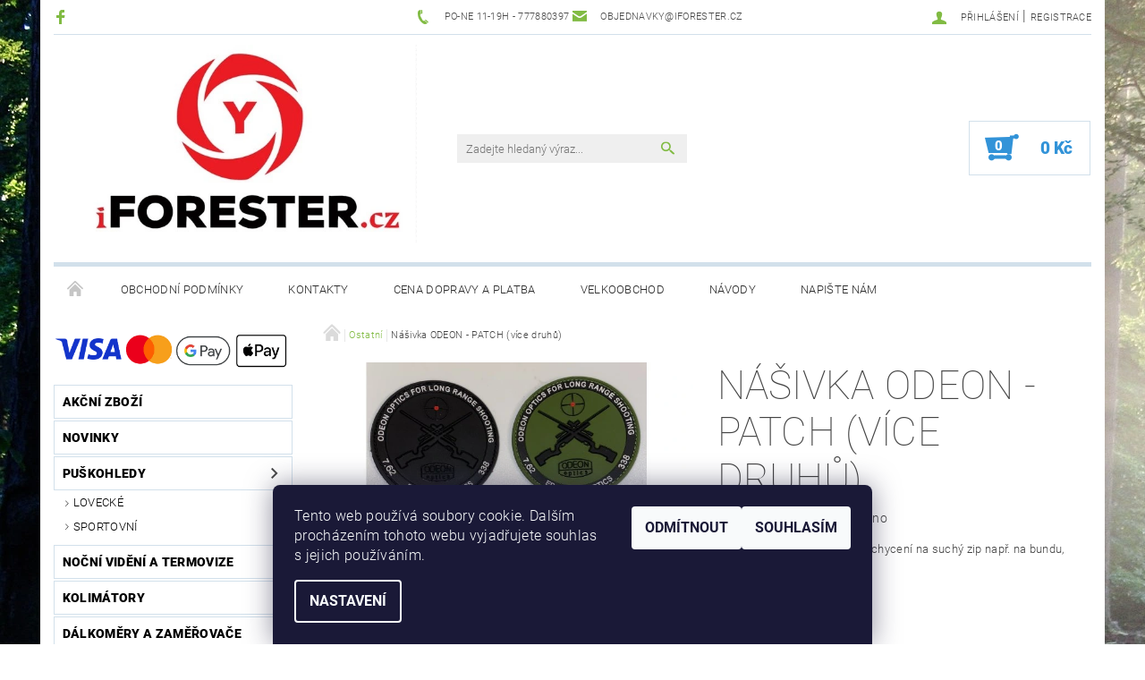

--- FILE ---
content_type: text/html; charset=utf-8
request_url: https://www.iforester.cz/ostatni-2/nasivka-odeon-patch--vice-druhu-/
body_size: 24453
content:
<!DOCTYPE html>
<html id="css" xml:lang='cs' lang='cs' class="external-fonts-loaded">
    <head>
        <link rel="preconnect" href="https://cdn.myshoptet.com" /><link rel="dns-prefetch" href="https://cdn.myshoptet.com" /><link rel="preload" href="https://cdn.myshoptet.com/prj/dist/master/cms/libs/jquery/jquery-1.11.3.min.js" as="script" />        <script>
dataLayer = [];
dataLayer.push({'shoptet' : {
    "pageId": 822,
    "pageType": "productDetail",
    "currency": "CZK",
    "currencyInfo": {
        "decimalSeparator": ",",
        "exchangeRate": 1,
        "priceDecimalPlaces": 0,
        "symbol": "K\u010d",
        "symbolLeft": 0,
        "thousandSeparator": " "
    },
    "language": "cs",
    "projectId": 184879,
    "product": {
        "id": 1400,
        "guid": "581f8e42-049f-11ea-a0fd-0cc47a6b4bcc",
        "hasVariants": true,
        "codes": [
            {
                "code": "PATCH-CER"
            },
            {
                "code": "PATCH-PIS"
            },
            {
                "code": "PATCH-ZEL"
            }
        ],
        "name": "N\u00e1\u0161ivka ODEON - PATCH (v\u00edce druh\u016f)",
        "appendix": "",
        "weight": 0.01,
        "manufacturer": "ODEON OPTICS",
        "manufacturerGuid": "1EF53329502367A68730DA0BA3DED3EE",
        "currentCategory": "Ostatn\u00ed ",
        "currentCategoryGuid": "49ad3906-9a30-11e8-beae-0cc47a6c92bc",
        "defaultCategory": "Ostatn\u00ed ",
        "defaultCategoryGuid": "49ad3906-9a30-11e8-beae-0cc47a6c92bc",
        "currency": "CZK",
        "priceWithVat": 59
    },
    "cartInfo": {
        "id": null,
        "freeShipping": false,
        "freeShippingFrom": 5000,
        "leftToFreeGift": {
            "formattedPrice": "0 K\u010d",
            "priceLeft": 0
        },
        "freeGift": false,
        "leftToFreeShipping": {
            "priceLeft": 5000,
            "dependOnRegion": 0,
            "formattedPrice": "5 000 K\u010d"
        },
        "discountCoupon": [],
        "getNoBillingShippingPrice": {
            "withoutVat": 0,
            "vat": 0,
            "withVat": 0
        },
        "cartItems": [],
        "taxMode": "ORDINARY"
    },
    "cart": [],
    "customer": {
        "priceRatio": 1,
        "priceListId": 1,
        "groupId": null,
        "registered": false,
        "mainAccount": false
    }
}});
dataLayer.push({'cookie_consent' : {
    "marketing": "denied",
    "analytics": "denied"
}});
document.addEventListener('DOMContentLoaded', function() {
    shoptet.consent.onAccept(function(agreements) {
        if (agreements.length == 0) {
            return;
        }
        dataLayer.push({
            'cookie_consent' : {
                'marketing' : (agreements.includes(shoptet.config.cookiesConsentOptPersonalisation)
                    ? 'granted' : 'denied'),
                'analytics': (agreements.includes(shoptet.config.cookiesConsentOptAnalytics)
                    ? 'granted' : 'denied')
            },
            'event': 'cookie_consent'
        });
    });
});
</script>

        <meta http-equiv="content-type" content="text/html; charset=utf-8" />
        <title>Nášivka ODEON - PATCH (více druhů) - iforester.cz</title>

        <meta name="viewport" content="width=device-width, initial-scale=1.0" />
        <meta name="format-detection" content="telephone=no" />

        
            <meta property="og:type" content="website"><meta property="og:site_name" content="iforester.cz"><meta property="og:url" content="https://www.iforester.cz/ostatni-2/nasivka-odeon-patch--vice-druhu-/"><meta property="og:title" content="Nášivka ODEON - PATCH (více druhů) - iforester.cz"><meta name="author" content="iforester.cz"><meta name="web_author" content="Shoptet.cz"><meta name="dcterms.rightsHolder" content="www.iforester.cz"><meta name="robots" content="index,follow"><meta property="og:image" content="https://cdn.myshoptet.com/usr/www.iforester.cz/user/shop/big/1400_nasivka-odeon-patch--vice-druhu-.jpg?5dc98bd0"><meta property="og:description" content="Nášivka ODEON - patch pro uchycení na suchý zip např. na bundu, tašku, čepici, pouzdro... Barva: černá, písková, zelená"><meta name="description" content="Nášivka ODEON - patch pro uchycení na suchý zip např. na bundu, tašku, čepici, pouzdro... Barva: černá, písková, zelená"><meta name="google-site-verification" content="5oTBMV3uYiVrPPAe-g8DIWtTu2j2DublRtLKZRal55Y"><meta property="product:price:amount" content="59"><meta property="product:price:currency" content="CZK">
        


        
        <noscript>
            <style media="screen">
                #category-filter-hover {
                    display: block !important;
                }
            </style>
        </noscript>
        
    <link href="https://cdn.myshoptet.com/prj/dist/master/cms/templates/frontend_templates/shared/css/font-face/roboto.css" rel="stylesheet"><link href="https://cdn.myshoptet.com/prj/dist/master/shop/dist/font-shoptet-05.css.5fd2e4de7b3b9cde3d11.css" rel="stylesheet">    <script>
        var oldBrowser = false;
    </script>
    <!--[if lt IE 9]>
        <script src="https://cdnjs.cloudflare.com/ajax/libs/html5shiv/3.7.3/html5shiv.js"></script>
        <script>
            var oldBrowser = '<strong>Upozornění!</strong> Používáte zastaralý prohlížeč, který již není podporován. Prosím <a href="https://www.whatismybrowser.com/" target="_blank" rel="nofollow">aktualizujte svůj prohlížeč</a> a zvyšte své UX.';
        </script>
    <![endif]-->

        <style>:root {--color-primary: #81bb43;--color-primary-h: 89;--color-primary-s: 47%;--color-primary-l: 50%;--color-primary-hover: #484848;--color-primary-hover-h: 0;--color-primary-hover-s: 0%;--color-primary-hover-l: 28%;--color-secondary: #3293d8;--color-secondary-h: 205;--color-secondary-s: 68%;--color-secondary-l: 52%;--color-secondary-hover: #d2e0eb;--color-secondary-hover-h: 206;--color-secondary-hover-s: 38%;--color-secondary-hover-l: 87%;--color-tertiary: #000000;--color-tertiary-h: 0;--color-tertiary-s: 0%;--color-tertiary-l: 0%;--color-tertiary-hover: #000000;--color-tertiary-hover-h: 0;--color-tertiary-hover-s: 0%;--color-tertiary-hover-l: 0%;--color-header-background: #ffffff;--template-font: "Roboto";--template-headings-font: "Roboto";--header-background-url: none;--cookies-notice-background: #1A1937;--cookies-notice-color: #F8FAFB;--cookies-notice-button-hover: #f5f5f5;--cookies-notice-link-hover: #27263f;--templates-update-management-preview-mode-content: "Náhled aktualizací šablony je aktivní pro váš prohlížeč."}</style>

        <style>:root {--logo-x-position: 35px;--logo-y-position: -5px;--front-image-x-position: 809px;--front-image-y-position: 87px;}</style>

        <link href="https://cdn.myshoptet.com/prj/dist/master/shop/dist/main-05.css.1b62aa3d069f1dba0ebf.css" rel="stylesheet" media="screen" />

        <link rel="stylesheet" href="https://cdn.myshoptet.com/prj/dist/master/cms/templates/frontend_templates/_/css/print.css" media="print" />
                            <link rel="shortcut icon" href="/favicon.ico" type="image/x-icon" />
                                    <link rel="canonical" href="https://www.iforester.cz/ostatni-2/nasivka-odeon-patch--vice-druhu-/" />
        
        
        
            <script>
        var _hwq = _hwq || [];
        _hwq.push(['setKey', '1BF0868B471957EB818736B575E92D40']);
        _hwq.push(['setTopPos', '0']);
        _hwq.push(['showWidget', '22']);
        (function() {
            var ho = document.createElement('script');
            ho.src = 'https://cz.im9.cz/direct/i/gjs.php?n=wdgt&sak=1BF0868B471957EB818736B575E92D40';
            var s = document.getElementsByTagName('script')[0]; s.parentNode.insertBefore(ho, s);
        })();
    </script>

                
                            <style>
                    /* custom background */
                    #main-wrapper {
                                                                            background-position: left top !important;
                            background-repeat: repeat !important;
                                                                            background-attachment: fixed !important;
                                                                            background-image: url('https://cdn.myshoptet.com/usr/www.iforester.cz/user/frontend_backgrounds/road-815297_1920.jpg') !important;
                                            }
                </style>
                    
                <script>var shoptet = shoptet || {};shoptet.abilities = {"about":{"generation":2,"id":"05"},"config":{"category":{"product":{"image_size":"detail_alt_1"}},"navigation_breakpoint":991,"number_of_active_related_products":2,"product_slider":{"autoplay":false,"autoplay_speed":3000,"loop":true,"navigation":true,"pagination":true,"shadow_size":0}},"elements":{"recapitulation_in_checkout":true},"feature":{"directional_thumbnails":false,"extended_ajax_cart":false,"extended_search_whisperer":false,"fixed_header":false,"images_in_menu":false,"product_slider":false,"simple_ajax_cart":true,"smart_labels":false,"tabs_accordion":false,"tabs_responsive":false,"top_navigation_menu":false,"user_action_fullscreen":false}};shoptet.design = {"template":{"name":"Rock","colorVariant":"Two"},"layout":{"homepage":"catalog2","subPage":"catalog3","productDetail":"catalog3"},"colorScheme":{"conversionColor":"#3293d8","conversionColorHover":"#d2e0eb","color1":"#81bb43","color2":"#484848","color3":"#000000","color4":"#000000"},"fonts":{"heading":"Roboto","text":"Roboto"},"header":{"backgroundImage":null,"image":"https:\/\/www.iforester.czuser\/front_images\/exkluzivn___prodejcecz.jpg","logo":"https:\/\/www.iforester.czuser\/logos\/logo_1353x813_(kop__rovat).jpg","color":"#ffffff"},"background":{"enabled":true,"color":{"enabled":false,"color":"#cbcefb"},"image":{"url":"https:\/\/www.iforester.czuser\/frontend_backgrounds\/road-815297_1920.jpg","attachment":"fixed","position":"tile"}}};shoptet.config = {};shoptet.events = {};shoptet.runtime = {};shoptet.content = shoptet.content || {};shoptet.updates = {};shoptet.messages = [];shoptet.messages['lightboxImg'] = "Obrázek";shoptet.messages['lightboxOf'] = "z";shoptet.messages['more'] = "Více";shoptet.messages['cancel'] = "Zrušit";shoptet.messages['removedItem'] = "Položka byla odstraněna z košíku.";shoptet.messages['discountCouponWarning'] = "Zapomněli jste uplatnit slevový kupón. Pro pokračování jej uplatněte pomocí tlačítka vedle vstupního pole, nebo jej smažte.";shoptet.messages['charsNeeded'] = "Prosím, použijte minimálně 3 znaky!";shoptet.messages['invalidCompanyId'] = "Neplané IČ, povoleny jsou pouze číslice";shoptet.messages['needHelp'] = "Potřebujete pomoc?";shoptet.messages['showContacts'] = "Zobrazit kontakty";shoptet.messages['hideContacts'] = "Skrýt kontakty";shoptet.messages['ajaxError'] = "Došlo k chybě; obnovte prosím stránku a zkuste to znovu.";shoptet.messages['variantWarning'] = "Zvolte prosím variantu produktu.";shoptet.messages['chooseVariant'] = "Zvolte variantu";shoptet.messages['unavailableVariant'] = "Tato varianta není dostupná a není možné ji objednat.";shoptet.messages['withVat'] = "včetně DPH";shoptet.messages['withoutVat'] = "bez DPH";shoptet.messages['toCart'] = "Do košíku";shoptet.messages['emptyCart'] = "Prázdný košík";shoptet.messages['change'] = "Změnit";shoptet.messages['chosenBranch'] = "Zvolená pobočka";shoptet.messages['validatorRequired'] = "Povinné pole";shoptet.messages['validatorEmail'] = "Prosím vložte platnou e-mailovou adresu";shoptet.messages['validatorUrl'] = "Prosím vložte platnou URL adresu";shoptet.messages['validatorDate'] = "Prosím vložte platné datum";shoptet.messages['validatorNumber'] = "Vložte číslo";shoptet.messages['validatorDigits'] = "Prosím vložte pouze číslice";shoptet.messages['validatorCheckbox'] = "Zadejte prosím všechna povinná pole";shoptet.messages['validatorConsent'] = "Bez souhlasu nelze odeslat.";shoptet.messages['validatorPassword'] = "Hesla se neshodují";shoptet.messages['validatorInvalidPhoneNumber'] = "Vyplňte prosím platné telefonní číslo bez předvolby.";shoptet.messages['validatorInvalidPhoneNumberSuggestedRegion'] = "Neplatné číslo — navržený region: %1";shoptet.messages['validatorInvalidCompanyId'] = "Neplatné IČ, musí být ve tvaru jako %1";shoptet.messages['validatorFullName'] = "Nezapomněli jste příjmení?";shoptet.messages['validatorHouseNumber'] = "Prosím zadejte správné číslo domu";shoptet.messages['validatorZipCode'] = "Zadané PSČ neodpovídá zvolené zemi";shoptet.messages['validatorShortPhoneNumber'] = "Telefonní číslo musí mít min. 8 znaků";shoptet.messages['choose-personal-collection'] = "Prosím vyberte místo doručení u osobního odběru, není zvoleno.";shoptet.messages['choose-external-shipping'] = "Upřesněte prosím vybraný způsob dopravy";shoptet.messages['choose-ceska-posta'] = "Pobočka České Pošty není určena, zvolte prosím některou";shoptet.messages['choose-hupostPostaPont'] = "Pobočka Maďarské pošty není vybrána, zvolte prosím nějakou";shoptet.messages['choose-postSk'] = "Pobočka Slovenské pošty není zvolena, vyberte prosím některou";shoptet.messages['choose-ulozenka'] = "Pobočka Uloženky nebyla zvolena, prosím vyberte některou";shoptet.messages['choose-zasilkovna'] = "Pobočka Zásilkovny nebyla zvolena, prosím vyberte některou";shoptet.messages['choose-ppl-cz'] = "Pobočka PPL ParcelShop nebyla vybrána, vyberte prosím jednu";shoptet.messages['choose-glsCz'] = "Pobočka GLS ParcelShop nebyla zvolena, prosím vyberte některou";shoptet.messages['choose-dpd-cz'] = "Ani jedna z poboček služby DPD Parcel Shop nebyla zvolená, prosím vyberte si jednu z možností.";shoptet.messages['watchdogType'] = "Je zapotřebí vybrat jednu z možností u sledování produktu.";shoptet.messages['watchdog-consent-required'] = "Musíte zaškrtnout všechny povinné souhlasy";shoptet.messages['watchdogEmailEmpty'] = "Prosím vyplňte e-mail";shoptet.messages['privacyPolicy'] = 'Musíte souhlasit s ochranou osobních údajů';shoptet.messages['amountChanged'] = '(množství bylo změněno)';shoptet.messages['unavailableCombination'] = 'Není k dispozici v této kombinaci';shoptet.messages['specifyShippingMethod'] = 'Upřesněte dopravu';shoptet.messages['PIScountryOptionMoreBanks'] = 'Možnost platby z %1 bank';shoptet.messages['PIScountryOptionOneBank'] = 'Možnost platby z 1 banky';shoptet.messages['PIScurrencyInfoCZK'] = 'V měně CZK lze zaplatit pouze prostřednictvím českých bank.';shoptet.messages['PIScurrencyInfoHUF'] = 'V měně HUF lze zaplatit pouze prostřednictvím maďarských bank.';shoptet.messages['validatorVatIdWaiting'] = "Ověřujeme";shoptet.messages['validatorVatIdValid'] = "Ověřeno";shoptet.messages['validatorVatIdInvalid'] = "DIČ se nepodařilo ověřit, i přesto můžete objednávku dokončit";shoptet.messages['validatorVatIdInvalidOrderForbid'] = "Zadané DIČ nelze nyní ověřit, protože služba ověřování je dočasně nedostupná. Zkuste opakovat zadání později, nebo DIČ vymažte s vaši objednávku dokončete v režimu OSS. Případně kontaktujte prodejce.";shoptet.messages['validatorVatIdInvalidOssRegime'] = "Zadané DIČ nemůže být ověřeno, protože služba ověřování je dočasně nedostupná. Vaše objednávka bude dokončena v režimu OSS. Případně kontaktujte prodejce.";shoptet.messages['previous'] = "Předchozí";shoptet.messages['next'] = "Následující";shoptet.messages['close'] = "Zavřít";shoptet.messages['imageWithoutAlt'] = "Tento obrázek nemá popisek";shoptet.messages['newQuantity'] = "Nové množství:";shoptet.messages['currentQuantity'] = "Aktuální množství:";shoptet.messages['quantityRange'] = "Prosím vložte číslo v rozmezí %1 a %2";shoptet.messages['skipped'] = "Přeskočeno";shoptet.messages.validator = {};shoptet.messages.validator.nameRequired = "Zadejte jméno a příjmení.";shoptet.messages.validator.emailRequired = "Zadejte e-mailovou adresu (např. jan.novak@example.com).";shoptet.messages.validator.phoneRequired = "Zadejte telefonní číslo.";shoptet.messages.validator.messageRequired = "Napište komentář.";shoptet.messages.validator.descriptionRequired = shoptet.messages.validator.messageRequired;shoptet.messages.validator.captchaRequired = "Vyplňte bezpečnostní kontrolu.";shoptet.messages.validator.consentsRequired = "Potvrďte svůj souhlas.";shoptet.messages.validator.scoreRequired = "Zadejte počet hvězdiček.";shoptet.messages.validator.passwordRequired = "Zadejte heslo, které bude obsahovat min. 4 znaky.";shoptet.messages.validator.passwordAgainRequired = shoptet.messages.validator.passwordRequired;shoptet.messages.validator.currentPasswordRequired = shoptet.messages.validator.passwordRequired;shoptet.messages.validator.birthdateRequired = "Zadejte datum narození.";shoptet.messages.validator.billFullNameRequired = "Zadejte jméno a příjmení.";shoptet.messages.validator.deliveryFullNameRequired = shoptet.messages.validator.billFullNameRequired;shoptet.messages.validator.billStreetRequired = "Zadejte název ulice.";shoptet.messages.validator.deliveryStreetRequired = shoptet.messages.validator.billStreetRequired;shoptet.messages.validator.billHouseNumberRequired = "Zadejte číslo domu.";shoptet.messages.validator.deliveryHouseNumberRequired = shoptet.messages.validator.billHouseNumberRequired;shoptet.messages.validator.billZipRequired = "Zadejte PSČ.";shoptet.messages.validator.deliveryZipRequired = shoptet.messages.validator.billZipRequired;shoptet.messages.validator.billCityRequired = "Zadejte název města.";shoptet.messages.validator.deliveryCityRequired = shoptet.messages.validator.billCityRequired;shoptet.messages.validator.companyIdRequired = "Zadejte IČ.";shoptet.messages.validator.vatIdRequired = "Zadejte DIČ.";shoptet.messages.validator.billCompanyRequired = "Zadejte název společnosti.";shoptet.messages['loading'] = "Načítám…";shoptet.messages['stillLoading'] = "Stále načítám…";shoptet.messages['loadingFailed'] = "Načtení se nezdařilo. Zkuste to znovu.";shoptet.messages['productsSorted'] = "Produkty seřazeny.";shoptet.messages['formLoadingFailed'] = "Formulář se nepodařilo načíst. Zkuste to prosím znovu.";shoptet.messages.moreInfo = "Více informací";shoptet.config.orderingProcess = {active: false,step: false};shoptet.config.documentsRounding = '3';shoptet.config.documentPriceDecimalPlaces = '0';shoptet.config.thousandSeparator = ' ';shoptet.config.decSeparator = ',';shoptet.config.decPlaces = '0';shoptet.config.decPlacesSystemDefault = '2';shoptet.config.currencySymbol = 'Kč';shoptet.config.currencySymbolLeft = '0';shoptet.config.defaultVatIncluded = 1;shoptet.config.defaultProductMaxAmount = 9999;shoptet.config.inStockAvailabilityId = -1;shoptet.config.defaultProductMaxAmount = 9999;shoptet.config.inStockAvailabilityId = -1;shoptet.config.cartActionUrl = '/action/Cart';shoptet.config.advancedOrderUrl = '/action/Cart/GetExtendedOrder/';shoptet.config.cartContentUrl = '/action/Cart/GetCartContent/';shoptet.config.stockAmountUrl = '/action/ProductStockAmount/';shoptet.config.addToCartUrl = '/action/Cart/addCartItem/';shoptet.config.removeFromCartUrl = '/action/Cart/deleteCartItem/';shoptet.config.updateCartUrl = '/action/Cart/setCartItemAmount/';shoptet.config.addDiscountCouponUrl = '/action/Cart/addDiscountCoupon/';shoptet.config.setSelectedGiftUrl = '/action/Cart/setSelectedGift/';shoptet.config.rateProduct = '/action/ProductDetail/RateProduct/';shoptet.config.customerDataUrl = '/action/OrderingProcess/step2CustomerAjax/';shoptet.config.registerUrl = '/registrace/';shoptet.config.agreementCookieName = 'site-agreement';shoptet.config.cookiesConsentUrl = '/action/CustomerCookieConsent/';shoptet.config.cookiesConsentIsActive = 1;shoptet.config.cookiesConsentOptAnalytics = 'analytics';shoptet.config.cookiesConsentOptPersonalisation = 'personalisation';shoptet.config.cookiesConsentOptNone = 'none';shoptet.config.cookiesConsentRefuseDuration = 7;shoptet.config.cookiesConsentName = 'CookiesConsent';shoptet.config.agreementCookieExpire = 30;shoptet.config.cookiesConsentSettingsUrl = '/cookies-settings/';shoptet.config.fonts = {"google":{"attributes":"100,300,400,500,700,900:latin-ext","families":["Roboto"],"urls":["https:\/\/cdn.myshoptet.com\/prj\/dist\/master\/cms\/templates\/frontend_templates\/shared\/css\/font-face\/roboto.css"]},"custom":{"families":["shoptet"],"urls":["https:\/\/cdn.myshoptet.com\/prj\/dist\/master\/shop\/dist\/font-shoptet-05.css.5fd2e4de7b3b9cde3d11.css"]}};shoptet.config.mobileHeaderVersion = '1';shoptet.config.fbCAPIEnabled = false;shoptet.config.fbPixelEnabled = false;shoptet.config.fbCAPIUrl = '/action/FacebookCAPI/';shoptet.config.initApplePaySdk = false;shoptet.content.regexp = /strana-[0-9]+[\/]/g;shoptet.content.colorboxHeader = '<div class="colorbox-html-content">';shoptet.content.colorboxFooter = '</div>';shoptet.customer = {};shoptet.csrf = shoptet.csrf || {};shoptet.csrf.token = 'csrf_MvGPaGK+8836f6180e3b9bc0';shoptet.csrf.invalidTokenModal = '<div><h2>Přihlaste se prosím znovu</h2><p>Omlouváme se, ale Váš CSRF token pravděpodobně vypršel. Abychom mohli udržet Vaši bezpečnost na co největší úrovni potřebujeme, abyste se znovu přihlásili.</p><p>Děkujeme za pochopení.</p><div><a href="/login/?backTo=%2Fostatni-2%2Fnasivka-odeon-patch--vice-druhu-%2F">Přihlášení</a></div></div> ';shoptet.csrf.formsSelector = 'csrf-enabled';shoptet.csrf.submitListener = true;shoptet.csrf.validateURL = '/action/ValidateCSRFToken/Index/';shoptet.csrf.refreshURL = '/action/RefreshCSRFTokenNew/Index/';shoptet.csrf.enabled = true;shoptet.config.googleAnalytics ||= {};shoptet.config.googleAnalytics.isGa4Enabled = true;shoptet.config.googleAnalytics.route ||= {};shoptet.config.googleAnalytics.route.ua = "UA";shoptet.config.googleAnalytics.route.ga4 = "GA4";shoptet.config.ums_a11y_category_page = true;shoptet.config.discussion_rating_forms = false;shoptet.config.ums_forms_redesign = false;shoptet.config.showPriceWithoutVat = '';shoptet.config.ums_a11y_login = true;</script>
        <script src="https://cdn.myshoptet.com/prj/dist/master/cms/libs/jquery/jquery-1.11.3.min.js"></script><script src="https://cdn.myshoptet.com/prj/dist/master/cms/libs/jquery/jquery-migrate-1.4.1.min.js"></script><script src="https://cdn.myshoptet.com/prj/dist/master/cms/libs/jquery/jquery-ui-1.8.24.min.js"></script>
    <script src="https://cdn.myshoptet.com/prj/dist/master/shop/dist/main-05.js.8c719cec2608516bd9d7.js"></script>
<script src="https://cdn.myshoptet.com/prj/dist/master/shop/dist/shared-2g.js.3c6f47c67255a0981723.js"></script><script src="https://cdn.myshoptet.com/prj/dist/master/cms/libs/jqueryui/i18n/datepicker-cs.js"></script><script>if (window.self !== window.top) {const script = document.createElement('script');script.type = 'module';script.src = "https://cdn.myshoptet.com/prj/dist/master/shop/dist/editorPreview.js.e7168e827271d1c16a1d.js";document.body.appendChild(script);}</script>        <script>
            jQuery.extend(jQuery.cybergenicsFormValidator.messages, {
                required: "Povinné pole",
                email: "Prosím vložte platnou e-mailovou adresu",
                url: "Prosím vložte platnou URL adresu",
                date: "Prosím vložte platné datum",
                number: "Vložte číslo",
                digits: "Prosím vložte pouze číslice",
                checkbox: "Zadejte prosím všechna povinná pole",
                validatorConsent: "Bez souhlasu nelze odeslat.",
                password: "Hesla se neshodují",
                invalidPhoneNumber: "Vyplňte prosím platné telefonní číslo bez předvolby.",
                invalidCompanyId: 'Nevalidní IČ, musí mít přesně 8 čísel (před kratší IČ lze dát nuly)',
                fullName: "Nezapomněli jste příjmení?",
                zipCode: "Zadané PSČ neodpovídá zvolené zemi",
                houseNumber: "Prosím zadejte správné číslo domu",
                shortPhoneNumber: "Telefonní číslo musí mít min. 8 znaků",
                privacyPolicy: "Musíte souhlasit s ochranou osobních údajů"
            });
        </script>
                                    
                
        
        <!-- User include -->
                <!-- api 473(125) html code header -->

                <style>
                    #order-billing-methods .radio-wrapper[data-guid="b928ca5b-1618-11ef-9ed7-027bd8295ce0"]:not(.cgapplepay), #order-billing-methods .radio-wrapper[data-guid="b9331e7e-1618-11ef-9ed7-027bd8295ce0"]:not(.cggooglepay) {
                        display: none;
                    }
                </style>
                <script type="text/javascript">
                    document.addEventListener('DOMContentLoaded', function() {
                        if (getShoptetDataLayer('pageType') === 'billingAndShipping') {
                            
                try {
                    if (window.ApplePaySession && window.ApplePaySession.canMakePayments()) {
                        document.querySelector('#order-billing-methods .radio-wrapper[data-guid="b928ca5b-1618-11ef-9ed7-027bd8295ce0"]').classList.add('cgapplepay');
                    }
                } catch (err) {} 
            
                            
                const cgBaseCardPaymentMethod = {
                        type: 'CARD',
                        parameters: {
                            allowedAuthMethods: ["PAN_ONLY", "CRYPTOGRAM_3DS"],
                            allowedCardNetworks: [/*"AMEX", "DISCOVER", "INTERAC", "JCB",*/ "MASTERCARD", "VISA"]
                        }
                };
                
                function cgLoadScript(src, callback)
                {
                    var s,
                        r,
                        t;
                    r = false;
                    s = document.createElement('script');
                    s.type = 'text/javascript';
                    s.src = src;
                    s.onload = s.onreadystatechange = function() {
                        if ( !r && (!this.readyState || this.readyState == 'complete') )
                        {
                            r = true;
                            callback();
                        }
                    };
                    t = document.getElementsByTagName('script')[0];
                    t.parentNode.insertBefore(s, t);
                } 
                
                function cgGetGoogleIsReadyToPayRequest() {
                    return Object.assign(
                        {},
                        {
                            apiVersion: 2,
                            apiVersionMinor: 0
                        },
                        {
                            allowedPaymentMethods: [cgBaseCardPaymentMethod]
                        }
                    );
                }

                function onCgGooglePayLoaded() {
                    let paymentsClient = new google.payments.api.PaymentsClient({environment: 'PRODUCTION'});
                    paymentsClient.isReadyToPay(cgGetGoogleIsReadyToPayRequest()).then(function(response) {
                        if (response.result) {
                            document.querySelector('#order-billing-methods .radio-wrapper[data-guid="b9331e7e-1618-11ef-9ed7-027bd8295ce0"]').classList.add('cggooglepay');	 	 	 	 	 
                        }
                    })
                    .catch(function(err) {});
                }
                
                cgLoadScript('https://pay.google.com/gp/p/js/pay.js', onCgGooglePayLoaded);
            
                        }
                    });
                </script> 
                
<!-- service 553(201) html code header -->
<script src="https://shoptet.platimpak.cz/front/frontAction.js" 
onload="dispatchFrontAction('Rock', 'shoptet.platimpak.cz')"></script>



        <!-- /User include -->
                                <!-- Global site tag (gtag.js) - Google Analytics -->
    <script async src="https://www.googletagmanager.com/gtag/js?id=UA-121897728-1"></script>
    <script>
        
        window.dataLayer = window.dataLayer || [];
        function gtag(){dataLayer.push(arguments);}
        

                    console.debug('default consent data');

            gtag('consent', 'default', {"ad_storage":"denied","analytics_storage":"denied","ad_user_data":"denied","ad_personalization":"denied","wait_for_update":500});
            dataLayer.push({
                'event': 'default_consent'
            });
        
        gtag('js', new Date());

                gtag('config', 'UA-121897728-1', { 'groups': "UA" });
        
        
                gtag('config', 'AW-816700186');
        
        
        
        
        
        
                gtag('set', 'currency', 'CZK');

        gtag('event', 'view_item', {
            "send_to": "UA",
            "items": [
                {
                    "id": "PATCH-CER",
                    "name": "N\u00e1\u0161ivka ODEON - PATCH (v\u00edce druh\u016f)",
                    "category": "Ostatn\u00ed ",
                                        "brand": "ODEON OPTICS",
                                                            "variant": "Barva:: \u010dern\u00e1",
                                        "price": 49
                }
            ]
        });
        
        
        
        
        
        
        
        
        
        
        
        
        document.addEventListener('DOMContentLoaded', function() {
            if (typeof shoptet.tracking !== 'undefined') {
                for (var id in shoptet.tracking.bannersList) {
                    gtag('event', 'view_promotion', {
                        "send_to": "UA",
                        "promotions": [
                            {
                                "id": shoptet.tracking.bannersList[id].id,
                                "name": shoptet.tracking.bannersList[id].name,
                                "position": shoptet.tracking.bannersList[id].position
                            }
                        ]
                    });
                }
            }

            shoptet.consent.onAccept(function(agreements) {
                if (agreements.length !== 0) {
                    console.debug('gtag consent accept');
                    var gtagConsentPayload =  {
                        'ad_storage': agreements.includes(shoptet.config.cookiesConsentOptPersonalisation)
                            ? 'granted' : 'denied',
                        'analytics_storage': agreements.includes(shoptet.config.cookiesConsentOptAnalytics)
                            ? 'granted' : 'denied',
                                                                                                'ad_user_data': agreements.includes(shoptet.config.cookiesConsentOptPersonalisation)
                            ? 'granted' : 'denied',
                        'ad_personalization': agreements.includes(shoptet.config.cookiesConsentOptPersonalisation)
                            ? 'granted' : 'denied',
                        };
                    console.debug('update consent data', gtagConsentPayload);
                    gtag('consent', 'update', gtagConsentPayload);
                    dataLayer.push(
                        { 'event': 'update_consent' }
                    );
                }
            });
        });
    </script>

                
                                <script>
    (function(t, r, a, c, k, i, n, g) { t['ROIDataObject'] = k;
    t[k]=t[k]||function(){ (t[k].q=t[k].q||[]).push(arguments) },t[k].c=i;n=r.createElement(a),
    g=r.getElementsByTagName(a)[0];n.async=1;n.src=c;g.parentNode.insertBefore(n,g)
    })(window, document, 'script', '//www.heureka.cz/ocm/sdk.js?source=shoptet&version=2&page=product_detail', 'heureka', 'cz');

    heureka('set_user_consent', 0);
</script>
                    </head>
    <body class="desktop id-822 in-ostatni-2 template-05 type-product type-detail page-detail ajax-add-to-cart">
    
        <div id="fb-root"></div>
        <script>
            window.fbAsyncInit = function() {
                FB.init({
                    autoLogAppEvents : true,
                    xfbml            : true,
                    version          : 'v24.0'
                });
            };
        </script>
        <script async defer crossorigin="anonymous" src="https://connect.facebook.net/cs_CZ/sdk.js#xfbml=1&version=v24.0"></script>
    
        
    
    <div id="main-wrapper">
        <div id="main-wrapper-in" class="large-12 medium-12 small-12">
            <div id="main" class="large-12 medium-12 small-12 row">

                

                <div id="header" class="large-12 medium-12 small-12 columns">
                    <header id="header-in" class="large-12 medium-12 small-12 row collapse">
                        
<div class="row header-info">
                <div class="large-4 medium-2  small-12 left hide-for-small">
                            <span class="checkout-facebook header-social-icon">
                    <a href="https://www.facebook.com/iforestercz-1756508501318022/" title="Facebook" target="_blank">&nbsp;</a>
                </span>
                                </div>
        
        <div class="large-4 medium-6 small-12 columns">

            <div class="row collapse header-contacts">
                                                                                        <div class="large-6 tac medium-6 small-6 header-phone columns left">
                        <a href="tel:Po-Ne11-19h-777880397" title="Telefon"><span>Po-Ne 11-19h - 777880397</span></a>
                    </div>
                                                    <div class="large-6 tac medium-6 small-6 header-email columns left">
                                                    <a href="mailto:objednavky@iforester.cz"><span>objednavky@iforester.cz</span></a>
                                            </div>
                            </div>
        </div>
    
    <div class="large-4 medium-4 small-12 left top-links-holder">
                                <div id="top-links">
            <span class="responsive-mobile-visible responsive-all-hidden box-account-links-trigger-wrap">
                <span class="box-account-links-trigger"></span>
            </span>
            <ul class="responsive-mobile-hidden box-account-links list-inline list-reset">
                
                                                                                                        <li>
                                    <a class="icon-account-login" href="/login/?backTo=%2Fostatni-2%2Fnasivka-odeon-patch--vice-druhu-%2F" title="Přihlášení" data-testid="signin" rel="nofollow"><span>Přihlášení</span></a>
                                </li>
                                <li>
                                    <span class="responsive-mobile-hidden"> |</span>
                                    <a href="/registrace/" title="Registrace" data-testid="headerSignup" rel="nofollow">Registrace</a>
                                </li>
                                                                                        
            </ul>
        </div>
    </div>
</div>
<div class="header-center row">
    
    <div class="large-4 medium-4 small-6">
                        <span data-picture id="header-image" class="vam" data-alt="iforester.cz">
            <span data-src="https://cdn.myshoptet.com/prj/dist/master/cms/templates/frontend_templates/_/img/blank.gif"></span>
            <span data-src="https://cdn.myshoptet.com/usr/www.iforester.cz/user/front_images/exkluzivn___prodejcecz.jpg" data-media="(min-width: 641px)"></span>
            <!--[if (lt IE 9) & (!IEMobile)]>
                <span data-src="https://cdn.myshoptet.com/usr/www.iforester.cz/user/front_images/exkluzivn___prodejcecz.jpg"></span>
                <![endif]-->
                <noscript><img src="https://cdn.myshoptet.com/usr/www.iforester.cz/user/front_images/exkluzivn___prodejcecz.jpg" alt="iforester.cz" id="header-image" /></noscript>
        </span>
                        <a href="/" title="iforester.cz" id="logo" data-testid="linkWebsiteLogo"><img src="https://cdn.myshoptet.com/usr/www.iforester.cz/user/logos/logo_1353x813_(kop__rovat).jpg" alt="iforester.cz" /></a>
    </div>
    
    <div class="large-4 medium-4 small-12">
                <div class="searchform large-8 medium-12 small-12" itemscope itemtype="https://schema.org/WebSite">
            <meta itemprop="headline" content="Ostatní "/>
<meta itemprop="url" content="https://www.iforester.cz"/>
        <meta itemprop="text" content="Nášivka ODEON - patch pro uchycení na suchý zip např. na bundu, tašku, čepici, pouzdro... Barva: černá, písková, zelená"/>

            <form class="search-whisperer-wrap-v1 search-whisperer-wrap" action="/action/ProductSearch/prepareString/" method="post" itemprop="potentialAction" itemscope itemtype="https://schema.org/SearchAction" data-testid="searchForm">
                <fieldset>
                    <meta itemprop="target" content="https://www.iforester.cz/vyhledavani/?string={string}"/>
                    <div class="large-10 medium-8 small-10 left">
                        <input type="hidden" name="language" value="cs" />
                        <input type="search" name="string" itemprop="query-input" class="s-word" placeholder="Zadejte hledaný výraz..." autocomplete="off" data-testid="searchInput" />
                    </div>
                    <div class="tar large-2 medium-4 small-2 left">
                        <input type="submit" value="Hledat" class="b-search" data-testid="searchBtn" />
                    </div>
                    <div class="search-whisperer-container-js"></div>
                    <div class="search-notice large-12 medium-12 small-12" data-testid="searchMsg">Prosím, použijte minimálně 3 znaky!</div>
                </fieldset>
            </form>
        </div>
    </div>
    
    <div class="large-4 medium-4 small-6 tar">
                                
                        <div class="place-cart-here">
                <div id="header-cart-wrapper" class="header-cart-wrapper menu-element-wrap">
    <a href="/kosik/" id="header-cart" class="header-cart" data-testid="headerCart" rel="nofollow">
        
        
    <strong class="header-cart-count" data-testid="headerCartCount">
        <span>
                            0
                    </span>
    </strong>

        <strong class="header-cart-price" data-testid="headerCartPrice">
            0 Kč
        </strong>
    </a>

    <div id="cart-recapitulation" class="cart-recapitulation menu-element-submenu align-right hover-hidden" data-testid="popupCartWidget">
                    <div class="cart-reca-single darken tac" data-testid="cartTitle">
                Váš nákupní košík je prázdný            </div>
            </div>
</div>
            </div>
            </div>
    
</div>

             <nav id="menu" class="large-12 medium-12 small-12"><ul class="inline-list list-inline valign-top-inline left"><li class="first-line"><a href="/" id="a-home" data-testid="headerMenuItem">Úvodní stránka</a></li><li class="menu-item-39">    <a href="/obchodni-podminky/"  data-testid="headerMenuItem">
        Obchodní podmínky
    </a>
</li><li class="menu-item-29">    <a href="/kontakty/"  data-testid="headerMenuItem">
        Kontakty
    </a>
</li><li class="menu-item-774">    <a href="/cena-dopravy/"  data-testid="headerMenuItem">
        Cena dopravy a platba
    </a>
</li><li class="menu-item-830">    <a href="/velkoobchod/"  data-testid="headerMenuItem">
        VELKOOBCHOD
    </a>
</li><li class="menu-item-768">    <a href="/navody/"  data-testid="headerMenuItem">
        Návody
    </a>
</li><li class="menu-item--6">    <a href="/napiste-nam/"  data-testid="headerMenuItem">
        Napište nám
    </a>
</li><li class="menu-item-945">    <a href="/recyklace-elektroodpadu-a-baterii/"  target="_blank" data-testid="headerMenuItem">
        Recyklace elektroodpadu a baterií
    </a>
</li></ul><div id="menu-helper-wrapper"><div id="menu-helper" data-testid="hamburgerMenu">&nbsp;</div><ul id="menu-helper-box"></ul></div></nav>

<script>
$(document).ready(function() {
    checkSearchForm($('.searchform'), "Prosím, použijte minimálně 3 znaky!");
});
var userOptions = {
    carousel : {
        stepTimer : 35000,
        fadeTimer : 800
    }
};
</script>


                    </header>
                </div>
                <div id="main-in" class="large-12 medium-12 small-12 columns">
                    <div id="main-in-in" class="large-12 medium-12 small-12">
                        
                        <div id="content" class="large-12 medium-12 small-12 row">
                            
                                                                    <aside id="column-l" class="large-3 medium-3 small-12 columns sidebar">
                                        <div id="column-l-in">
                                                                                                            <div class="banner banner9" ><img src="https://cdn.myshoptet.com/usr/www.iforester.cz/user/banners/platebn___slu__by.png?664a632b" fetchpriority="high" alt="platby online" width="897" height="200" /></div>
                                                                                                                    <div class="box-even">
                        
<div id="categories">
                        <div class="categories cat-01 expanded" id="cat-762">
                <div class="topic"><a href="/akcni-zbozi/" class="expanded">AKČNÍ ZBOŽÍ</a></div>
        

    </div>
            <div class="categories cat-02 expanded" id="cat-842">
                <div class="topic"><a href="/-nova-kolekce/" class="expanded">NOVINKY</a></div>
        

    </div>
            <div class="categories cat-01 expandable expanded" id="cat-684">
                <div class="topic"><a href="/puskohledy/" class="expanded">Puškohledy</a></div>
        
<ul class="expanded">
                <li ><a href="/lovecke/" title="Lovecké">Lovecké</a>
                            </li>             <li ><a href="/sportovni/" title="Sportovní">Sportovní</a>
                            </li>     </ul> 
    </div>
            <div class="categories cat-02 expanded" id="cat-857">
                <div class="topic"><a href="/nocni-videni/" class="expanded">Noční vidění a Termovize </a></div>
        

    </div>
            <div class="categories cat-01 expanded" id="cat-696">
                <div class="topic"><a href="/kolimatory/" class="expanded">Kolimátory</a></div>
        

    </div>
            <div class="categories cat-02 expanded" id="cat-699">
                <div class="topic"><a href="/dalkomery/" class="expanded">Dálkoměry a zaměřovače</a></div>
        

    </div>
            <div class="categories cat-01 expanded" id="cat-702">
                <div class="topic"><a href="/dalekohledy/" class="expanded">Dalekohledy</a></div>
        

    </div>
            <div class="categories cat-02 expanded" id="cat-884">
                <div class="topic"><a href="/stativy/" class="expanded">Stativy </a></div>
        

    </div>
            <div class="categories cat-01 expandable expanded" id="cat-705">
                <div class="topic"><a href="/tasky/" class="expanded">Tašky a pouzdra na zbraně</a></div>
        
<ul class="expanded">
                <li ><a href="/pouzdra-na-zbrane/" title="Pouzdra na zbraně">Pouzdra na zbraně</a>
                            </li>             <li ><a href="/remeny-popruhy/" title="Řemeny / popruhy">Řemeny / popruhy</a>
                            </li>     </ul> 
    </div>
            <div class="categories cat-02 expanded" id="cat-939">
                <div class="topic"><a href="/strelecke-podlozky/" class="expanded">Střelecké podložky</a></div>
        

    </div>
            <div class="categories cat-01 expanded" id="cat-1006">
                <div class="topic"><a href="/nosice-platu/" class="expanded">Nosiče plátů</a></div>
        

    </div>
            <div class="categories cat-02 expandable" id="cat-756">
                <div class="topic"><a href="/pistolova-pouzdra-holster/">Pistolová pouzdra - HOLSTER</a></div>
        
<ul >
                <li ><a href="/pouzdra-na-zasobniky-a-naboje/" title="Pouzdra na zásobníky a náboje">Pouzdra na zásobníky a náboje</a>
            </li>             <li ><a href="/pripojovaci-systemy-pro-radu-r-gefender-g3-cytac--/" title="Připojovací systémy pro holstery/ pouzdra řady R-Defender G3 Cytac®">Připojovací systémy pro holstery/ pouzdra řady R-Defender G3 Cytac®</a>
            </li>             <li ><a href="/glock/" title="GLOCK">GLOCK</a>
            </li>             <li ><a href="/cz/" title="CZ">CZ</a>
            </li>             <li ><a href="/walther/" title="WALTHER">WALTHER</a>
            </li>             <li ><a href="/beretta/" title="Beretta">Beretta</a>
            </li>             <li ><a href="/heckler-koch/" title="Heckler &amp; Koch">Heckler &amp; Koch</a>
            </li>             <li ><a href="/colt/" title="COLT">COLT</a>
            </li>             <li ><a href="/springfield-armory/" title="Springfield">Springfield</a>
            </li>             <li ><a href="/sig-sauer/" title="SIG SAUER">SIG SAUER</a>
            </li>             <li ><a href="/univerzalni-holstery/" title="UNIVERZÁLNÍ HOLSTERY">UNIVERZÁLNÍ HOLSTERY</a>
            </li>     </ul> 
    </div>
            <div class="categories cat-01 expanded" id="cat-810">
                <div class="topic"><a href="/pazby-rukojeti/" class="expanded">Pažby a pistolové rukojeti </a></div>
        

    </div>
            <div class="categories cat-02 expanded" id="cat-708">
                <div class="topic"><a href="/sluchatka/" class="expanded">Sluchátka</a></div>
        

    </div>
            <div class="categories cat-01 expandable" id="cat-711">
                <div class="topic"><a href="/baterky-a-svitilny/">Baterky a svítilny</a></div>
        
<ul >
                <li ><a href="/nextorch/" title="NexTorch ">NexTorch </a>
                            </li>             <li ><a href="/fenix/" title="Fenix">Fenix</a>
                            </li>             <li ><a href="/trustfire/" title="TrustFire">TrustFire</a>
                            </li>             <li ><a href="/odeon-optics/" title="ODEON OPTICS">ODEON OPTICS</a>
                            </li>             <li ><a href="/klarus/" title="KLARUS">KLARUS</a>
                            </li>             <li ><a href="/montaze-pro-svitilny/" title="Montáže pro svítilny">Montáže pro svítilny</a>
                            </li>     </ul> 
    </div>
            <div class="categories cat-02 expanded" id="cat-714">
                <div class="topic"><a href="/bryle-2/" class="expanded">Střelecké brýle</a></div>
        

    </div>
            <div class="categories cat-01 expandable" id="cat-717">
                <div class="topic"><a href="/cisteni/">Čištění zbraní</a></div>
        
<ul >
                <li ><a href="/cistici-sady/" title="Čisticí sady">Čisticí sady</a>
                            </li>             <li ><a href="/kartacky/" title="Kartáčky">Kartáčky</a>
                            </li>             <li ><a href="/trny/" title="Trny">Trny</a>
                            </li>             <li ><a href="/karbonove-vyterakove-tyce/" title="Karbonové vytěrákové tyče">Karbonové vytěrákové tyče</a>
                            </li>             <li ><a href="/hadriky-patche/" title="Hadříky/Patche">Hadříky/Patche</a>
                            </li>             <li ><a href="/cistici-podlozky/" title="Čisticí podložky ">Čisticí podložky </a>
                            </li>             <li ><a href="/doplnky-pro-cisteni/" title="Doplňky pro čištění ">Doplňky pro čištění </a>
                            </li>     </ul> 
    </div>
            <div class="categories cat-02 expanded" id="cat-720">
                <div class="topic"><a href="/laser-naboje/" class="expanded">Laser náboje na nastřelení</a></div>
        

    </div>
            <div class="categories cat-01 expandable" id="cat-723">
                <div class="topic"><a href="/montaze-a-miridla/">Montáže a mířidla</a></div>
        
<ul >
                <li ><a href="/miridla/" title="Mechanická mířidla ">Mechanická mířidla </a>
                            </li>             <li ><a href="/weaver-picatinny-listy/" title="Weaver/Picatinny lišty">Weaver/Picatinny lišty</a>
                            </li>             <li ><a href="/montazni-krouzky/" title="Montážní kroužky ">Montážní kroužky </a>
                            </li>             <li ><a href="/jednodilne-montaze/" title="Jednodílné montáže  ">Jednodílné montáže  </a>
                            </li>             <li ><a href="/montazni-zakladny/" title="Montážní základny">Montážní základny</a>
                            </li>             <li ><a href="/predpazbi/" title="Předpažbí">Předpažbí</a>
                            </li>             <li ><a href="/poutka/" title="Poutka">Poutka</a>
                            </li>             <li ><a href="/arca-swiss/" title="Arca Swiss">Arca Swiss</a>
                            </li>     </ul> 
    </div>
            <div class="categories cat-02 expanded" id="cat-726">
                <div class="topic"><a href="/nozicky/" class="expanded">Nožičky - Bipody</a></div>
        

    </div>
            <div class="categories cat-01 expanded" id="cat-729">
                <div class="topic"><a href="/vodovahy/" class="expanded">Vodováhy</a></div>
        

    </div>
            <div class="categories cat-02 expanded" id="cat-732">
                <div class="topic"><a href="/krabicky-na-naboje/" class="expanded">Krabičky na náboje</a></div>
        

    </div>
            <div class="categories cat-01 expanded" id="cat-798">
                <div class="topic"><a href="/noze/" class="expanded">Nože</a></div>
        

    </div>
            <div class="categories cat-02" id="cat-792">
                <div class="topic"><a href="/sumky-na-zasobniky/">Sumky na zásobníky</a></div>
        

    </div>
            <div class="categories cat-01 expanded" id="cat-1045">
                <div class="topic"><a href="/popruhy-a-opasky/" class="expanded">Popruhy a opasky</a></div>
        

    </div>
            <div class="categories cat-02 expandable" id="cat-735">
                <div class="topic"><a href="/ostatni/">Doplňky </a></div>
        
<ul >
                <li ><a href="/doplnky-pro-sportovni-zbrane/" title="Doplňky pro sportovní zbraně ">Doplňky pro sportovní zbraně </a>
            </li>     </ul> 
    </div>
            <div class="categories cat-01" id="cat-804">
                <div class="topic"><a href="/trinity-force/">TRINITY FORCE</a></div>
        

    </div>
            <div class="categories cat-02 cat-active expanded" id="cat-822">
                <div class="topic"><a href="/ostatni-2/" class="expanded">Ostatní </a></div>
        

    </div>
            <div class="categories cat-01 expanded" id="cat-851">
                <div class="topic"><a href="/obleceni--obuv-a-doplnky/" class="expanded">Oblečení, obuv a doplňky </a></div>
        

    </div>
            <div class="categories cat-02 expanded" id="cat-935">
                <div class="topic"><a href="/obranne-prostredky/" class="expanded">Obranné prostředky</a></div>
        

    </div>
        
                                    <div class="categories cat-01 expandable" id="cat-manufacturers" data-testid="brandsList">
                
                <div class="topic"><a href="https://www.iforester.cz/znacka/" data-testid="brandsText">Značky</a></div>
                <ul class="noDisplay">
                                            <li>
                            <a href="/znacka/bestguarder/" data-testid="brandName">Bestguarder</a>
                        </li>
                                            <li>
                            <a href="/znacka/discovery/" data-testid="brandName">DISCOVERY</a>
                        </li>
                                            <li>
                            <a href="/znacka/glowiser/" data-testid="brandName">Glowiser</a>
                        </li>
                                            <li>
                            <a href="/znacka/odeon-optics/" data-testid="brandName">ODEON OPTICS</a>
                        </li>
                                            <li>
                            <a href="/znacka/pard/" data-testid="brandName">PARD</a>
                        </li>
                                    </ul>
            </div>
            
</div>

                    </div>
                                                                                                                    <div class="banner banner4" ><a href="https://www.iforester.sk" data-ec-promo-id="14" class="extended-empty" ><img src="https://cdn.myshoptet.com/usr/www.iforester.cz/user/banners/sk-2.png?5d3b294b" fetchpriority="high" alt="sklink" width="125" height="101" /></a></div>
                                                                                <div class="banner banner1" ><img src="https://cdn.myshoptet.com/usr/www.iforester.cz/user/banners/bannery_315x450-1-1.jpg?5bcf4f37" fetchpriority="high" alt="odeonopticsplakát" width="315" height="450" /></div>
                                                                                                                    <div class="box-odd">
                        <div id="toplist" class="tac hide-for-small">
    
</div>

                    </div>
                                                                                                                    <div class="banner banner7" ><a href="https://www.iforester.cz/noze/" data-ec-promo-id="23" class="extended-empty" ><img src="https://cdn.myshoptet.com/usr/www.iforester.cz/user/banners/5ad78a0a-62b9-4b3c-a124-bb54d4fdb50e.jpeg?5da62823" fetchpriority="high" alt="Nuz " width="813" height="1222" /></a></div>
                                                                                <div class="banner banner8" ><a href="https://m.equabank.cz/platim-pak?" data-ec-promo-id="18" target="_blank" class="extended-empty" ><img src="https://cdn.myshoptet.com/usr/www.iforester.cz/user/banners/b9d1bc83-6452-4727-b6b5-6f4a5c7d0347.png?5f086704" fetchpriority="high" alt="Paltímpak" width="1597" height="435" /></a></div>
                                                                </div>
                                    </aside>
                                                            

                            
                                <main id="content-in" class="large-9 medium-9 small-12 columns">

                                                                                                                        <p id="navigation" itemscope itemtype="https://schema.org/BreadcrumbList">
                                                                                                        <span id="navigation-first" data-basetitle="iforester.cz" itemprop="itemListElement" itemscope itemtype="https://schema.org/ListItem">
                    <a href="/" itemprop="item" class="navigation-home-icon">
                        &nbsp;<meta itemprop="name" content="Domů" />                    </a>
                    <meta itemprop="position" content="1" />
                    <span class="navigation-bullet">&nbsp;&rsaquo;&nbsp;</span>
                </span>
                                                        <span id="navigation-1" itemprop="itemListElement" itemscope itemtype="https://schema.org/ListItem">
                        <a href="/ostatni-2/" itemprop="item"><span itemprop="name">Ostatní </span></a>
                        <meta itemprop="position" content="2" />
                        <span class="navigation-bullet">&nbsp;&rsaquo;&nbsp;</span>
                    </span>
                                                                            <span id="navigation-2" itemprop="itemListElement" itemscope itemtype="https://schema.org/ListItem">
                        <meta itemprop="item" content="https://www.iforester.cz/ostatni-2/nasivka-odeon-patch--vice-druhu-/" />
                        <meta itemprop="position" content="3" />
                        <span itemprop="name" data-title="Nášivka ODEON - PATCH (více druhů)">Nášivka ODEON - PATCH (více druhů)</span>
                    </span>
                            </p>
                                                                                                            


                                                                                                                                                                    
    
<div itemscope itemtype="https://schema.org/Product" class="p-detail-inner">
    <meta itemprop="url" content="https://www.iforester.cz/ostatni-2/nasivka-odeon-patch--vice-druhu-/" />
    <meta itemprop="image" content="https://cdn.myshoptet.com/usr/www.iforester.cz/user/shop/big/1400_nasivka-odeon-patch--vice-druhu-.jpg?5dc98bd0" />
            <meta itemprop="description" content="Nášivka ODEON - patch pro uchycení na suchý zip např. na bundu, tašku, čepici, pouzdro...
Barva: černá, písková, zelená" />
                <span class="js-hidden" itemprop="manufacturer" itemscope itemtype="https://schema.org/Organization">
            <meta itemprop="name" content="ODEON OPTICS" />
        </span>
        <span class="js-hidden" itemprop="brand" itemscope itemtype="https://schema.org/Brand">
            <meta itemprop="name" content="ODEON OPTICS" />
        </span>
                                                                                
    
    <form action="/action/Cart/addCartItem/" method="post" class="p-action csrf-enabled" id="product-detail-form" data-testid="formProduct">
        <fieldset>
                        <meta itemprop="category" content="Úvodní stránka &gt; Ostatní  &gt; Nášivka ODEON - PATCH (více druhů)" />
            <input type="hidden" name="productId" value="1400" />
                            <input type="hidden" name="priceId" value="2384" />
                        <input type="hidden" name="language" value="cs" />

            <table id="t-product-detail" data-testid="gridProductItem">
                <tbody>
                    <tr>
                        <td id="td-product-images" class="large-6 medium-6 small-12 left breaking-table">

                            
    <div id="product-images" class="large-12 medium-12 small-12">
                
        <div class="zoom-small-image large-12 medium-12 small-12">
            
            
                            <img src="https://cdn.myshoptet.com/prj/dist/master/cms/templates/frontend_templates/_/img/magnifier.png" alt="Efekt lupa" class="magnifier" />
                <div class="hidden-js"><a data-gallery="lightbox[gallery]" id="lightbox-gallery" href="https://cdn.myshoptet.com/usr/www.iforester.cz/user/shop/big/1400_nasivka-odeon-patch--vice-druhu-.jpg?5dc98bd0">
                                        <img src="https://cdn.myshoptet.com/usr/www.iforester.cz/user/shop/related/1400_nasivka-odeon-patch--vice-druhu-.jpg?5dc98bd0" alt="Nášivka ODEON - PATCH (více druhů)" />
                </a></div>
                        <div style="top: 0px; position: relative;" id="wrap" class="">
                                    <a href="https://cdn.myshoptet.com/usr/www.iforester.cz/user/shop/big/1400_nasivka-odeon-patch--vice-druhu-.jpg?5dc98bd0" id="gallery-image" data-zoom="position: 'inside', showTitle: false, adjustX:0, adjustY:0" class="cloud-zoom" data-href="https://cdn.myshoptet.com/usr/www.iforester.cz/user/shop/orig/1400_nasivka-odeon-patch--vice-druhu-.jpg?5dc98bd0" data-testid="mainImage">
                
                                        <img src="https://cdn.myshoptet.com/usr/www.iforester.cz/user/shop/detail_alt_1/1400_nasivka-odeon-patch--vice-druhu-.jpg?5dc98bd0" alt="Nášivka ODEON - PATCH (více druhů)" />

                                    </a>
                            </div>
        </div>
                                                                    <ul class="responsive-mobile-visible responsive-all-hidden pagination-product-images list-inline list-reset valign-top-inline">
                <li><span class="icon-menu-arrow-left icon-menu-arrow"></span></li>
                <li><span class="pagination-product-images-current">1</span> z 5</li>
                <li><span class="icon-menu-arrow-right icon-menu-arrow"></span></li>
            </ul>
            <div class="no-print large-12 medium-12 horizontal list-product-images small-12 left tac">
                                    <a href="#" data-direction="prev">&nbsp;</a>
                                <div class="listing-product-more-images">
                                                                                                                                        <a href="https://cdn.myshoptet.com/usr/www.iforester.cz/user/shop/big/1400-1_nasivka-odeon-patch--vice-druhu-.jpg?5dc98bda" data-gallery="lightbox[gallery]">
                                                                <img src="https://cdn.myshoptet.com/usr/www.iforester.cz/user/shop/related/1400-1_nasivka-odeon-patch--vice-druhu-.jpg?5dc98bda" alt="Nášivka ODEON - PATCH (více druhů)" />
                            </a>
                                                                                                <a href="https://cdn.myshoptet.com/usr/www.iforester.cz/user/shop/big/1400-2_nasivka-odeon-patch--vice-druhu-.jpg?5dc98bec" data-gallery="lightbox[gallery]">
                                                                <img src="https://cdn.myshoptet.com/usr/www.iforester.cz/user/shop/related/1400-2_nasivka-odeon-patch--vice-druhu-.jpg?5dc98bec" alt="Nášivka ODEON - PATCH (více druhů)" />
                            </a>
                                                                                                <a href="https://cdn.myshoptet.com/usr/www.iforester.cz/user/shop/big/1400-3_nasivka-odeon-patch--vice-druhu-.jpg?5dc98bf8" data-gallery="lightbox[gallery]">
                                                                <img src="https://cdn.myshoptet.com/usr/www.iforester.cz/user/shop/related/1400-3_nasivka-odeon-patch--vice-druhu-.jpg?5dc98bf8" alt="Nášivka ODEON - PATCH (více druhů)" />
                            </a>
                                                                                                <a href="https://cdn.myshoptet.com/usr/www.iforester.cz/user/shop/big/1400-4_nasivka-odeon-patch--vice-druhu-.jpg?5dc98c1e" data-gallery="lightbox[gallery]">
                                                                <img src="https://cdn.myshoptet.com/usr/www.iforester.cz/user/shop/related/1400-4_nasivka-odeon-patch--vice-druhu-.jpg?5dc98c1e" alt="Nášivka ODEON - PATCH (více druhů)" />
                            </a>
                                                            </div>
                                    <a href="#" data-direction="next">&nbsp;</a>
                            </div>
                                    <div class="clear">&nbsp;</div>
            <div class="row">
                <div id="social-buttons" class="large-12 medium-12 small-12">
                    <div id="social-buttons-in">
                                                    <div class="social-button">
                                <script>
        window.twttr = (function(d, s, id) {
            var js, fjs = d.getElementsByTagName(s)[0],
                t = window.twttr || {};
            if (d.getElementById(id)) return t;
            js = d.createElement(s);
            js.id = id;
            js.src = "https://platform.twitter.com/widgets.js";
            fjs.parentNode.insertBefore(js, fjs);
            t._e = [];
            t.ready = function(f) {
                t._e.push(f);
            };
            return t;
        }(document, "script", "twitter-wjs"));
        </script>

<a
    href="https://twitter.com/share"
    class="twitter-share-button"
        data-lang="cs"
    data-url="https://www.iforester.cz/ostatni-2/nasivka-odeon-patch--vice-druhu-/"
>Tweet</a>

                            </div>
                                                    <div class="social-button">
                                <div
            data-layout="button"
        class="fb-share-button"
    >
</div>

                            </div>
                                            </div>
                </div>
            </div>
            </div>

                        </td>
                        <td id="td-product-detail" class="vat large-6 medium-6 left breaking-table">
                            
    <div id="product-detail-h1">
        <h1 itemprop="name" data-testid="textProductName">Nášivka ODEON - PATCH (více druhů)</h1>
                            <div class="no-print">
    <div class="rating stars-wrapper" " data-testid="wrapRatingAverageStars">
            
<span class="stars star-list">
                                                <a class="star star-off show-tooltip" title="            Hodnocení:
            Neohodnoceno    &lt;br /&gt;
                    Pro možnost hodnocení se prosím přihlašte            "
                   ></a>
                    
                                                <a class="star star-off show-tooltip" title="            Hodnocení:
            Neohodnoceno    &lt;br /&gt;
                    Pro možnost hodnocení se prosím přihlašte            "
                   ></a>
                    
                                                <a class="star star-off show-tooltip" title="            Hodnocení:
            Neohodnoceno    &lt;br /&gt;
                    Pro možnost hodnocení se prosím přihlašte            "
                   ></a>
                    
                                                <a class="star star-off show-tooltip" title="            Hodnocení:
            Neohodnoceno    &lt;br /&gt;
                    Pro možnost hodnocení se prosím přihlašte            "
                   ></a>
                    
                                                <a class="star star-off show-tooltip" title="            Hodnocení:
            Neohodnoceno    &lt;br /&gt;
                    Pro možnost hodnocení se prosím přihlašte            "
                   ></a>
                    
    </span>
            <span class="stars-label">
                                Neohodnoceno                    </span>
    </div>
</div>
            </div>
    <div class="clear">&nbsp;</div>

                                                            <div id="short-description" class="product-detail-short-descr" data-testid="productCardShortDescr">
                                    <p>Nášivka ODEON - patch pro uchycení na suchý zip např. na bundu, tašku, čepici, pouzdro...</p>
<p>Barva: černá, písková, zelená</p>
                                </div>
                                                        
                                <table id="product-detail" style="width: 100%">
                                <col /><col style="width: 60%"/>
                                <tbody>
                                                                        
                                                                                                                                                                
                                    
                                    
                                                                        
                                    
                                                                                                                    
                                    
                                                                                                                    
                                                                                                            
                                                                        
            <tr>
            <td class="l-col" colspan="2">
                <strong class="price sub-left-position" data-testid="productCardPrice">
                    <meta itemprop="productID" content="1400" /><meta itemprop="identifier" content="581f8e42-049f-11ea-a0fd-0cc47a6b4bcc" /><span itemprop="offers" itemscope itemtype="https://schema.org/Offer"><meta itemprop="sku" content="PATCH-CER" /><link itemprop="availability" href="https://schema.org/InStock" /><meta itemprop="url" content="https://www.iforester.cz/ostatni-2/nasivka-odeon-patch--vice-druhu-/" />        
    <meta itemprop="price" content="59.00" />
    <meta itemprop="priceCurrency" content="CZK" />
    
    <link itemprop="itemCondition" href="https://schema.org/NewCondition" />

    <meta itemprop="warranty" content="2 roky" />
</span><span itemprop="offers" itemscope itemtype="https://schema.org/Offer"><meta itemprop="sku" content="PATCH-PIS" /><link itemprop="availability" href="https://schema.org/InStock" /><meta itemprop="url" content="https://www.iforester.cz/ostatni-2/nasivka-odeon-patch--vice-druhu-/" />        
    <meta itemprop="price" content="59.00" />
    <meta itemprop="priceCurrency" content="CZK" />
    
    <link itemprop="itemCondition" href="https://schema.org/NewCondition" />

    <meta itemprop="warranty" content="2 roky" />
</span><span itemprop="offers" itemscope itemtype="https://schema.org/Offer"><meta itemprop="sku" content="PATCH-ZEL" /><link itemprop="availability" href="https://schema.org/InStock" /><meta itemprop="url" content="https://www.iforester.cz/ostatni-2/nasivka-odeon-patch--vice-druhu-/" />        
    <meta itemprop="price" content="59.00" />
    <meta itemprop="priceCurrency" content="CZK" />
    
    <link itemprop="itemCondition" href="https://schema.org/NewCondition" />

    <meta itemprop="warranty" content="2 roky" />
</span>
                                    59 Kč
        

                    </strong>
                                    <div class="td-additional-price">
                                        49 Kč
    

                                                        bez DPH                                            </div>
                            </td>
        </tr>

        <tr>
            <td colspan="2" class="cofidis-wrap">
                
    
                </td>
        </tr>

        <tr>
            <td colspan="2" class="detail-shopping-cart add-to-cart" data-testid="divAddToCart">
                                
                                    
            </td>
        </tr>
    
                                                                                                        </tbody>
                            </table>
                            


                            
                                <h2 class="print-visible">Parametry</h2>
                                <table id="product-detail-info" style="width: 100%">
                                    <col /><col style="width: 60%"/>
                                    <tbody>
                                        
                                                                                    
                                                                                
                                                                                            <tr>
                                                    <td class="l-col">
                                                        <strong>Značka</strong>
                                                    </td>
                                                    <td>
                                                        <a href="/znacka/odeon-optics/" title="ODEON OPTICS" data-testid="productCardBrandName">ODEON OPTICS</a>
                                                    </td>
                                                </tr>
                                                                                                    <tr>
                                                        <td class="l-col">
                                                            <strong>Webová stránka značky</strong>
                                                        </td>
                                                        <td>
                                                            <a href="http://www.odeonoptics.cz" title="http://www.odeonoptics.cz" rel="noopener" target="_blank">odeonoptics.cz</a>
                                                        </td>
                                                    </tr>
                                                                                                                                    
                                                                                <tr>
                                            <td class="l-col">
                                                <strong>Kategorie</strong>
                                            </td>
                                            <td>
                                                <a href="/ostatni-2/" title="Ostatní ">Ostatní </a>                                            </td>
                                        </tr>
                                                                                                                            <tr>
                                                <td class="l-col">
                                                    <strong>Záruka</strong>
                                                </td>
                                                <td>
                                                    2 roky
                                                </td>
                                            </tr>
                                                                                
                                                                                                                    </tbody>
                                </table>
                            
                            
                                <div id="tr-links" class="tac clearfix">
                                    <a href="#" title="Tisk" class="js-print p-print hide-for-medium-down">Tisk</a>
                                    <a href="/ostatni-2/nasivka-odeon-patch--vice-druhu-:dotaz/" title="Dotaz" class="p-question colorbox" rel="nofollow">Dotaz</a>
                                                                    </div>
                            
                        </td>
                    </tr>
                </tbody>
            </table>
        </fieldset>
    </form>

    
                            
                <div id="product-variants" class="no-print">
                    <fieldset class="f-border">
                        <legend>Zvolte variantu</legend>
                        <div class="f-border-in">
                            <table class="t-01">
                                <tbody>
                                                                                                        <tr data-testid="productVariant">
                                        <td class="variant-image" data-testid="productVariantImage">
                                                                                    </td>
                                        <td class="variant-code">
                                                                                            <span>Kód produktu</span>
                                                PATCH-CER
                                                                                    </td>
                                        <td class="variant" data-testid="productVariantName">
                                            Barva:: černá
                                        </td>
                                        <td class="variant-availability">
                                                                                                                                                <span style="color:#009901">
                                                                                                                    Skladem
                                                                                                            </span>
                                                                                                                                                
                                                                                    </td>
                                        
                                                                                            <td class="variant-additional-price">
                                                                                                    </td>
                                                <td class="variant-additional-price">
                                                                                                    </td>
                                                <td class="tari variant-price" data-testid="productVariantPrice">
                                                    <strong>
                                                        59 Kč
                                                        

                                                    </strong>
                                                                                                            <div class="p-additional-price">
                                                            49 Kč
                                                                                                                            bez DPH                                                                                                                    </div>
                                                                                                    </td>
                                                <td class="tar variant-submit">
                                                                                                            
        <form action="/action/Cart/addCartItem/" method="post" class="p-action p-table-variant-cart no-print csrf-enabled" data-testid="formProduct">
    <input type="hidden" name="priceId" value="2384" />
        <fieldset>
            <span class="field-pieces-wrap">
                <a href="#" class="add-pcs" title="Zvýšit množství" data-testid="increase">&nbsp;</a>
                <a href="#" class="remove-pcs" title="Snížit množství" data-testid="decrease">&nbsp;</a>
                <span class="show-tooltip add-pcs-tooltip js-add-pcs-tooltip" title="Není možné zakoupit více než 9999 ks." data-testid="tooltip"></span>
<span class="show-tooltip remove-pcs-tooltip js-remove-pcs-tooltip" title="Minimální množství, které lze zakoupit, je 1 ks." data-testid="tooltip"></span>

<input type="number" name="amount" value="1" data-decimals="0" data-min="1" data-max="9999" step="1" min="1" max="9999" class="amount pcs" autocomplete="off" data-testid="cartAmount" />
            </span>
            <input type="submit" value="Do košíku" class="b-cart-variants small button success" data-testid="buttonAddToCart" />
        </fieldset>
    </form>

                                                                                                    </td>
                                                                                    
                                    </tr>
                                                                                                        <tr class="even" data-testid="productVariant">
                                        <td class="variant-image" data-testid="productVariantImage">
                                                                                    </td>
                                        <td class="variant-code">
                                                                                            <span>Kód produktu</span>
                                                PATCH-PIS
                                                                                    </td>
                                        <td class="variant" data-testid="productVariantName">
                                            Barva:: písková
                                        </td>
                                        <td class="variant-availability">
                                                                                                                                                <span style="color:#009901">
                                                                                                                    Skladem
                                                                                                            </span>
                                                                                                                                                
                                                                                    </td>
                                        
                                                                                            <td class="variant-additional-price">
                                                                                                    </td>
                                                <td class="variant-additional-price">
                                                                                                    </td>
                                                <td class="tari variant-price" data-testid="productVariantPrice">
                                                    <strong>
                                                        59 Kč
                                                        

                                                    </strong>
                                                                                                            <div class="p-additional-price">
                                                            49 Kč
                                                                                                                            bez DPH                                                                                                                    </div>
                                                                                                    </td>
                                                <td class="tar variant-submit">
                                                                                                            
        <form action="/action/Cart/addCartItem/" method="post" class="p-action p-table-variant-cart no-print csrf-enabled" data-testid="formProduct">
    <input type="hidden" name="priceId" value="2387" />
        <fieldset>
            <span class="field-pieces-wrap">
                <a href="#" class="add-pcs" title="Zvýšit množství" data-testid="increase">&nbsp;</a>
                <a href="#" class="remove-pcs" title="Snížit množství" data-testid="decrease">&nbsp;</a>
                <span class="show-tooltip add-pcs-tooltip js-add-pcs-tooltip" title="Není možné zakoupit více než 9999 ks." data-testid="tooltip"></span>
<span class="show-tooltip remove-pcs-tooltip js-remove-pcs-tooltip" title="Minimální množství, které lze zakoupit, je 1 ks." data-testid="tooltip"></span>

<input type="number" name="amount" value="1" data-decimals="0" data-min="1" data-max="9999" step="1" min="1" max="9999" class="amount pcs" autocomplete="off" data-testid="cartAmount" />
            </span>
            <input type="submit" value="Do košíku" class="b-cart-variants small button success" data-testid="buttonAddToCart" />
        </fieldset>
    </form>

                                                                                                    </td>
                                                                                    
                                    </tr>
                                                                                                        <tr data-testid="productVariant">
                                        <td class="variant-image" data-testid="productVariantImage">
                                                                                    </td>
                                        <td class="variant-code">
                                                                                            <span>Kód produktu</span>
                                                PATCH-ZEL
                                                                                    </td>
                                        <td class="variant" data-testid="productVariantName">
                                            Barva:: zelená
                                        </td>
                                        <td class="variant-availability">
                                                                                                                                                <span style="color:#009901">
                                                                                                                    Skladem
                                                                                                            </span>
                                                                                                                                                
                                                                                    </td>
                                        
                                                                                            <td class="variant-additional-price">
                                                                                                    </td>
                                                <td class="variant-additional-price">
                                                                                                    </td>
                                                <td class="tari variant-price" data-testid="productVariantPrice">
                                                    <strong>
                                                        59 Kč
                                                        

                                                    </strong>
                                                                                                            <div class="p-additional-price">
                                                            49 Kč
                                                                                                                            bez DPH                                                                                                                    </div>
                                                                                                    </td>
                                                <td class="tar variant-submit">
                                                                                                            
        <form action="/action/Cart/addCartItem/" method="post" class="p-action p-table-variant-cart no-print csrf-enabled" data-testid="formProduct">
    <input type="hidden" name="priceId" value="2390" />
        <fieldset>
            <span class="field-pieces-wrap">
                <a href="#" class="add-pcs" title="Zvýšit množství" data-testid="increase">&nbsp;</a>
                <a href="#" class="remove-pcs" title="Snížit množství" data-testid="decrease">&nbsp;</a>
                <span class="show-tooltip add-pcs-tooltip js-add-pcs-tooltip" title="Není možné zakoupit více než 9999 ks." data-testid="tooltip"></span>
<span class="show-tooltip remove-pcs-tooltip js-remove-pcs-tooltip" title="Minimální množství, které lze zakoupit, je 1 ks." data-testid="tooltip"></span>

<input type="number" name="amount" value="1" data-decimals="0" data-min="1" data-max="9999" step="1" min="1" max="9999" class="amount pcs" autocomplete="off" data-testid="cartAmount" />
            </span>
            <input type="submit" value="Do košíku" class="b-cart-variants small button success" data-testid="buttonAddToCart" />
        </fieldset>
    </form>

                                                                                                    </td>
                                                                                    
                                    </tr>
                                                                </tbody>
                            </table>
                        </div>
                    </fieldset>
                </div>
            
            
        <div id="tabs-div">
        
            <ul id="tabs" class="no-print row collapse">
                                
                                    
                                                                                                                                            
    
                                                                                                                                                <li data-testid="tabDiscussion"><a href="#discussionTab" title="Diskuze" class="tiny button">Diskuze</a></li>
                                            </ul>
        
        <div class="clear">&nbsp;</div>
        <div id="tab-content" class="tab-content">
            
    
            
                            

            
            
    

            
    

            
                            <div id="discussionTab" class="no-print" >
                    
    <div id="discussion" data-testid="wrapperDiscussion">
        
    <p data-testid="textCommentNotice">Buďte první, kdo napíše příspěvek k této položce. </p>

    <div class="add-comment">
        <span class="link-like icon-comment" data-testid="buttonAddComment">Přidat komentář</span>
    </div>

<div id="discussion-form" class="discussion-form vote-form" data-testid="formDiscussion">
    <form action="/action/ProductDiscussion/addPost/" method="post">
    <input type="hidden" name="formId" value="9" />
    <input type="hidden" name="productId" value="1400" />
    <input type="hidden" name="discussionEntityId" value="1400" />
        
    <div class="row">
        <div class="medium-6 columns bottom-1rem js-validated-element-wrapper">
            <input type="text" name="fullName" value="" id="fullName" class="small-12 js-validate-required" placeholder="Jméno" data-testid="inputUserName" />
                        <span class="no-css">Nevyplňujte toto pole:</span>
            <input type="text" name="surname" value="" class="no-css" />
        </div>
        <div class="medium-6 columns bottom-1rem js-validated-element-wrapper">
            <input type="email" name="email" value="" id="email" class="small-12 js-validate-required" placeholder="E-mail" data-testid="inputEmail" />
        </div>
        <div class="small-12 columns bottom-1rem">
            <input type="text" name="title" id="title" class="small-12" placeholder="Název" data-testid="inputTitle" />
        </div>
        <div class="small-12 columns bottom-1rem js-validated-element-wrapper">
            <textarea name="message" id="message" class="small-12 js-validate-required" rows="7" placeholder="Komentář" data-testid="inputMessage"></textarea>
        </div>
                            <fieldset class="f-border checkout-single-box">
        <legend>Bezpečnostní kontrola</legend>
        <div class="f-border-in">
            <table>
                <tbody>
                    <tr>
                        <td colspan="2">
                            <img src="[data-uri]" alt="" data-testid="imageCaptcha">
                        </td>
                    </tr>
                    <tr>
                        <td class="tari">
                            <label for="captcha">
                                <span class="required-asterisk">Opište text z obrázku</span>                            </label>
                        </td>
                        <td>
                            <input type="text" id="captcha" name="captcha" class="required">
                        </td>
                    </tr>
                </tbody>
            </table>
        </div>
    </fieldset>
        <div class="small-12 columns">
            <input type="submit" value="Odeslat komentář" class="button button-small" data-testid="buttonSendComment" />
        </div>
    </div>
</form>

</div>

    </div>

                </div>
            
                        
    
            
                            
            <div class="clear">&nbsp;</div>
        </div>
    </div>
</div>

<script>
(function ($) {
    $(document).ready(function () {
        if ($('#tabs-div li').length > 0) {
            $('#tabs-div').tabs();
        } else {
            $('#tabs-div').remove();
        }
    });
}) (jQuery);
</script>




                                                                    </main>
                            

                            
                                                            
                        </div>
                        
                    </div>
                                    </div>
            </div>
            <div id="footer" class="large-12 medium-12 small-12">
                <footer id="footer-in" class="large-12 medium-12 small-12">
                    
            <div class="footer-in-wrap row">
            <ul class="large-block-grid-4 medium-block-grid-2 small-block-grid-1">
                        <li class="footer-row-element banner custom-footer__banner10" >
                    <img src="https://cdn.myshoptet.com/usr/www.iforester.cz/user/banners/pati__ka_web_sv__tl__.png?664a6091" fetchpriority="high" alt="comgate" width="2200" height="200" />
            </li>

            </ul>
            <div class="large-12 medium-12 small-12 columns">
                                
                                                        

                                
                                                        
            </div>
        </div>
    


    <div id="copyright" class="large-12 medium-12 small-12">
        <div class="large-12 medium-12 small-12 row">
            <div class="large-9 medium-8 small-12 left copy columns" data-testid="textCopyright">
                2026 &copy; iforester.cz, všechna práva vyhrazena                                    <a href="#" class="js-cookies-settings" data-testid="cookiesSettings">Upravit nastavení cookies</a>
                            </div>
            <figure class="sign large-3 medium-4 small-12 columns" style="display: inline-block !important; visibility: visible !important">
                                <span id="signature" style="display: inline-block !important; visibility: visible !important;"><a href="https://www.shoptet.cz/?utm_source=footer&utm_medium=link&utm_campaign=create_by_shoptet" class="image" target="_blank"><img src="https://cdn.myshoptet.com/prj/dist/master/cms/img/common/logo/shoptetLogo.svg" width="17" height="17" alt="Shoptet" class="vam" fetchpriority="low" /></a><a href="https://www.shoptet.cz/?utm_source=footer&utm_medium=link&utm_campaign=create_by_shoptet" class="title" target="_blank">Vytvořil Shoptet</a></span>
            </figure>
        </div>
    </div>


                <script type="text/javascript" src="https://c.seznam.cz/js/rc.js"></script>
        
        
                                    <input type="hidden" name="_variant-2384" value="PATCH-CER">
                            <input type="hidden" name="_variant-2387" value="PATCH-PIS">
                            <input type="hidden" name="_variant-2390" value="PATCH-ZEL">
                    
        <script>
            /* <![CDATA[ */
            var retargetingConf = {
                rtgId: 68541,
                                                pageType: "offerdetail"
                            };

            let lastSentItemId = null;
            let lastConsent = null;

            function triggerRetargetingHit(retargetingConf) {
                let variantId = retargetingConf.itemId;
                let variantCode = null;

                let input = document.querySelector(`input[name="_variant-${variantId}"]`);
                if (input) {
                    variantCode = input.value;
                    if (variantCode) {
                        retargetingConf.itemId = variantCode;
                    }
                }

                if (retargetingConf.itemId !== lastSentItemId || retargetingConf.consent !== lastConsent) {
                    lastSentItemId = retargetingConf.itemId;
                    lastConsent = retargetingConf.consent;
                    if (window.rc && window.rc.retargetingHit) {
                        window.rc.retargetingHit(retargetingConf);
                    }
                }
            }

                            retargetingConf.consent = 0;

                document.addEventListener('DOMContentLoaded', function() {

                    // Update retargetingConf after user accepts or change personalisation cookies
                    shoptet.consent.onAccept(function(agreements) {
                        if (agreements.length === 0 || !agreements.includes(shoptet.config.cookiesConsentOptPersonalisation)) {
                            retargetingConf.consent = 0;
                        } else {
                            retargetingConf.consent = 1;
                        }
                        triggerRetargetingHit(retargetingConf);
                    });

                    triggerRetargetingHit(retargetingConf);

                    // Dynamic update itemId for product detail page with variants
                                            const priceIdInput = document.querySelector('#product-detail-form input[name="priceId"]');

                        document.addEventListener('ShoptetVariantAvailable', function() {
                            retargetingConf.itemId = priceIdInput.value;
                            triggerRetargetingHit(retargetingConf);
                        });
                                    });
                        /* ]]> */
        </script>
    
    
                    <script type="text/plain" data-cookiecategory="analytics">
                    if (typeof gtag === 'function') {
                gtag('event', 'view_item', {
                                            'ecomm_totalvalue': 59,
                                                                'ecomm_prodid': "PATCH-CER",
                                                                                'send_to': 'AW-816700186',
                                        'ecomm_pagetype': 'product'
                });
            }
            </script>
    





<div class="user-include-block">
    
</div>


    <script id="trackingScript" data-products='{"products":{"2384":{"content_category":"Ostatní ","content_type":"product","content_name":"Nášivka ODEON - PATCH (více druhů) Barva:: černá","base_name":"Nášivka ODEON - PATCH (více druhů)","variant":"Barva:: černá","manufacturer":"ODEON OPTICS","content_ids":["PATCH-CER"],"guid":"581f8e42-049f-11ea-a0fd-0cc47a6b4bcc","visibility":1,"value":"59","valueWoVat":"49","facebookPixelVat":false,"currency":"CZK","base_id":1400,"category_path":["Ostatní "]},"2387":{"content_category":"Ostatní ","content_type":"product","content_name":"Nášivka ODEON - PATCH (více druhů) Barva:: písková","base_name":"Nášivka ODEON - PATCH (více druhů)","variant":"Barva:: písková","manufacturer":"ODEON OPTICS","content_ids":["PATCH-PIS"],"guid":"581f8e42-049f-11ea-a0fd-0cc47a6b4bcc","visibility":1,"value":"59","valueWoVat":"49","facebookPixelVat":false,"currency":"CZK","base_id":1400,"category_path":["Ostatní "]},"2390":{"content_category":"Ostatní ","content_type":"product","content_name":"Nášivka ODEON - PATCH (více druhů) Barva:: zelená","base_name":"Nášivka ODEON - PATCH (více druhů)","variant":"Barva:: zelená","manufacturer":"ODEON OPTICS","content_ids":["PATCH-ZEL"],"guid":"581f8e42-049f-11ea-a0fd-0cc47a6b4bcc","visibility":1,"value":"59","valueWoVat":"49","facebookPixelVat":false,"currency":"CZK","base_id":1400,"category_path":["Ostatní "]}},"banners":{"19":{"id":"banner9","name":"Banner no. 9","position":"left"},"14":{"id":"banner4","name":"SK","position":"left"},"11":{"id":"banner1","name":"Banner no. 1","position":"left"},"23":{"id":"banner7","name":"Banner no. 7","position":"left"},"18":{"id":"banner8","name":"Banner no. 8","position":"left"},"20":{"id":"banner10","name":"Banner no. 10","position":"footer"}},"lists":[]}'>
        if (typeof shoptet.tracking.processTrackingContainer === 'function') {
            shoptet.tracking.processTrackingContainer(
                document.getElementById('trackingScript').getAttribute('data-products')
            );
        } else {
            console.warn('Tracking script is not available.');
        }
    </script>
                </footer>
            </div>
        </div>
    </div>
        
    
        <div class="siteCookies siteCookies--bottom siteCookies--dark js-siteCookies" role="dialog" data-testid="cookiesPopup" data-nosnippet>
        <div class="siteCookies__form">
            <div class="siteCookies__content">
                <div class="siteCookies__text">
                    Tento web používá soubory cookie. Dalším procházením tohoto webu vyjadřujete souhlas s jejich používáním.
                </div>
                <p class="siteCookies__links">
                    <button class="siteCookies__link js-cookies-settings" aria-label="Nastavení cookies" data-testid="cookiesSettings">Nastavení</button>
                </p>
            </div>
            <div class="siteCookies__buttonWrap">
                                    <button class="siteCookies__button js-cookiesConsentSubmit" value="reject" aria-label="Odmítnout cookies" data-testid="buttonCookiesReject">Odmítnout</button>
                                <button class="siteCookies__button js-cookiesConsentSubmit" value="all" aria-label="Přijmout cookies" data-testid="buttonCookiesAccept">Souhlasím</button>
            </div>
        </div>
        <script>
            document.addEventListener("DOMContentLoaded", () => {
                const siteCookies = document.querySelector('.js-siteCookies');
                document.addEventListener("scroll", shoptet.common.throttle(() => {
                    const st = document.documentElement.scrollTop;
                    if (st > 1) {
                        siteCookies.classList.add('siteCookies--scrolled');
                    } else {
                        siteCookies.classList.remove('siteCookies--scrolled');
                    }
                }, 100));
            });
        </script>
    </div>

    </body>
</html>
